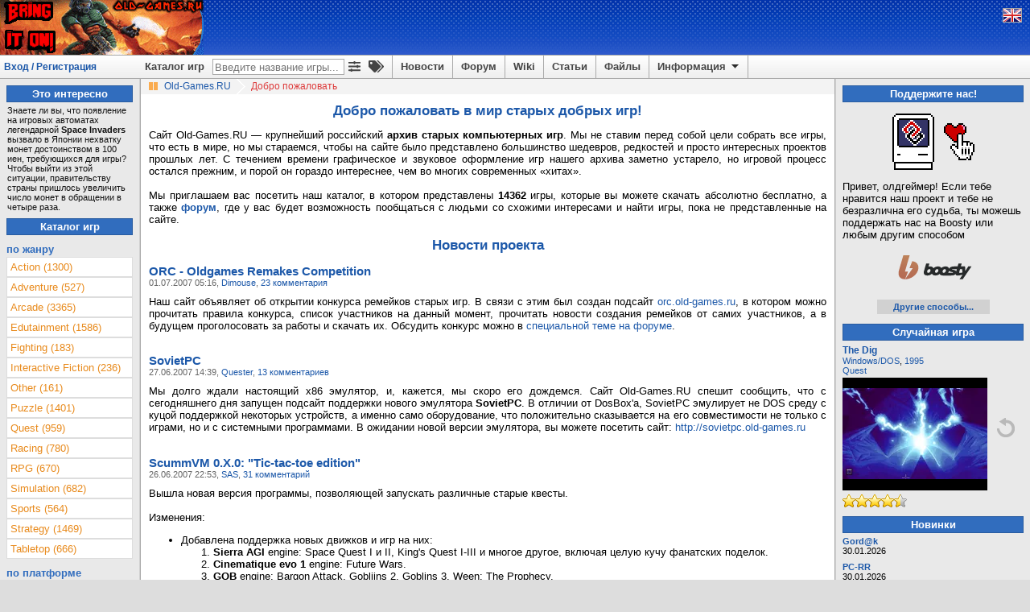

--- FILE ---
content_type: text/html; charset=utf-8
request_url: https://www.old-games.ru/?page=89
body_size: 11031
content:
<!DOCTYPE html>
<html lang="ru" prefix="og: http://ogp.me/ns#">
<head>
    <title>Old-Games.RU Скачать старые игры. Постоянно пополняемый архив со старыми компьютерными играми.</title>
    <link rel="canonical" href="https://www.old-games.ru/?page=89"/>
    <meta http-equiv="Content-Type" content="text/html; charset=UTF-8"/>
<meta name="viewport" content="width=1336">
<meta name="robots" content="all"/>
<meta name="keywords" content="скачать, старые игры, old, games, download, abandonware, форум, forum, бесплатно, free, играть, fallout, arcanum, blood, duke nukem, heroes of might and magic, half-life, starcraft, ultima, jagged alliance, герои меча и магии"/>
<meta name="description" content="Old-Games.RU - сайт любителей старых игр. Сотни игр доступных для скачивания, с описанием и скриншотами."/>
<meta name="Publisher-URL" content="https://www.old-games.ru"/>
<!-- <meta property="fb:admins" content="100001450308155" /> -->
<link rel="shortcut icon" href="/favicon.ico" type="image/x-icon"/>
<link rel="apple-touch-icon" type="image/png" href="/img/small_og_logo.png">
<link rel="alternate" type="application/rss+xml" title="Old-Games.RU. Новости"
      href="https://feeds.feedburner.com/Old-games-ru-news"/>
<link rel="alternate" type="application/rss+xml" title="Old-Games.RU. Новые игры"
      href="https://feeds.feedburner.com/Old-games-ru"/>
<link rel="alternate" type="application/rss+xml" title="Old-Games.RU. Новые файлы"
      href="https://feeds.feedburner.com/Old-games-ru-files"/>
<link rel="alternate" type="application/rss+xml" title="Old-Games.RU. Новые обзоры игр"
      href="https://feeds.feedburner.com/Old-games-ru-articles"/>
<link rel="stylesheet" type="text/css" href="/scripts/minify.php?a54e9456e508244129fdc3602d45f3fc&amp;files=js/og-styles.css,js/jqueryui/jquery-ui.min.css,js/jqueryui/jquery-ui.structure.min.css,js/jqueryui/jquery-ui.theme.min.css,js/select2/select2.css,js/uploadifive/uploadifive.css,js/fancybox2/jquery.fancybox.css,js/fancybox2/helpers/jquery.fancybox-thumbs.css" /><link rel="stylesheet" type="text/css" href="/scripts/minify.php?a54e9456e508244129fdc3602d45f3fc&amp;files=js/font-awesome/css/fa-svg-with-js.css,js/notification/notification.css" /><script type="text/javascript" src="/js/prebid-ads.js"></script>
<script defer type="text/javascript" src="/js/font-awesome/js/fa-solid.min.js"></script>
<script defer type="text/javascript" src="/js/font-awesome/js/fontawesome.min.js"></script>
<script type="text/javascript" src="/scripts/minify.php?a54e9456e508244129fdc3602d45f3fc&amp;files=js/jquery/jquery.min.js,js/jqueryui/jquery-ui.min.js,js/jqueryui/jquery.ui.datepicker-ru.min.js,js/notification/jquery.notification.min.js,js/jquery.simplemodal.1.4.4.min.js,js/raty-2.5.2/jquery.raty.min.js,js/select2/select2.min.js,js/select2/select2_locale_ru.js"></script><script type="text/javascript" src="/scripts/minify.php?a54e9456e508244129fdc3602d45f3fc&amp;files=js/uploadifive/jquery.uploadifive.min.js,js/fancybox2/jquery.fancybox.pack.js,js/fancybox2/helpers/jquery.fancybox-thumbs.js,js/js.cookie.min.js,js/og-scripts.js,js/og-game-actions.js"></script>
</head>
<body>
<!-- Header begin -->
<header id="pageHeader">
    <div class="header">
                    <img src="//static.old-games.ru/img/logos/DooM_bring.gif" width="253" height="68" alt="Бесплатные старые игры"/>
                <!--noindex-->
                <!--/noindex-->
    </div>
    <!--noindex-->
<div style="display:none;">
    <!--LiveInternet counter-->
    <script type="text/javascript"><!--
        new Image().src = "//counter.yadro.ru/hit?r" + escape(document.referrer) + ((typeof(screen) == "undefined") ? "" : ";s" + screen.width + "*" + screen.height + "*" + (screen.colorDepth ? screen.colorDepth : screen.pixelDepth)) + ";u" + escape(document.URL) + ";h" + escape(document.title.substring(0, 80)) + ";" + Math.random();
        //-->
    </script>
    <!--/LiveInternet-->
    <script type="text/javascript">

        var _gaq = _gaq || [];
        _gaq.push(['_setAccount', 'UA-260122-1']);
        _gaq.push(['_trackPageview']);

        (function () {
            var ga = document.createElement('script');
            ga.type = 'text/javascript';
            ga.async = true;
            ga.src = ('https:' == document.location.protocol ? 'https://ssl' : 'http://www') + '.google-analytics.com/ga.js';
            var s = document.getElementsByTagName('script')[0];
            s.parentNode.insertBefore(ga, s);
        })();

    </script>
</div>

<!-- Yandex.Metrika counter -->
<script type="text/javascript" >
    (function (d, w, c) {
        (w[c] = w[c] || []).push(function() {
            try {
                w.yaCounter2036 = new Ya.Metrika({
                    id:2036,
                    clickmap:true,
                    trackLinks:true,
                    accurateTrackBounce:true
                });
            } catch(e) { }
        });

        var n = d.getElementsByTagName("script")[0],
            s = d.createElement("script"),
            f = function () { n.parentNode.insertBefore(s, n); };
        s.type = "text/javascript";
        s.async = true;
        s.src = "https://mc.yandex.ru/metrika/watch.js";

        if (w.opera == "[object Opera]") {
            d.addEventListener("DOMContentLoaded", f, false);
        } else { f(); }
    })(document, window, "yandex_metrika_callbacks");
</script>
<noscript><div><img src="https://mc.yandex.ru/watch/2036" style="position:absolute; left:-9999px;" alt="" /></div></noscript>
<!-- /Yandex.Metrika counter -->

<!--/noindex-->
    <div class="headerpanel">
        <div class="userlogin"><a href="#" id="loginform">Вход / Регистрация</a></div>
        <div class="lang">
            <!--noindex-->
                            <a href="/?language=eng" title="English version"><img
                            src="//static.old-games.ru/img/eng.png"
                            width="22" height="16" alt="ENG"/></a>
                            <!--/noindex-->
        </div>
        <nav class="menupanel">
            <ul id="nav">
                <li class="noborderli"><a href="/catalog/" title="Каталог старых игр">Каталог игр</a></li>
                <li>
                    <div id="searchblock">
                        <div id="quicksearchform">
                            <form method="get" action="/catalog/">
                                <input type="text" placeholder="Введите название игры..." id="quicksearchgame"
                                       name="gamename" value="">
                            </form>
                        </div>
                        <a class="advitems" title="Расширенный поиск" href="/search/">
                            <i class="fas fa-sliders-h">
                            </i>
                        </a>
                        <a class="advitems" title="Свойства игр" href="/properties/">
                            <i class="fas fa-tags">
                            </i>
                        </a>
                    </div>
                </li>
                <li><a href="/" title="Новости сайта">Новости</a></li>
                <li><a href="/forum/" title="Форум о старых играх">Форум</a></li>
                <li><a href="/wiki/" title="Энциклопедия о старых играх и железе">Wiki</a></li>
                <li><a href="/articles/" title="Различные статьи и обзоры">Статьи</a></li>
                <li><a href="/utils/" title="Различные файлы для старых игр">Файлы</a></li>
                <li><a href="#" title="Информация" class="information">Информация <img
                                src="//static.old-games.ru/img/arrow-down.png" width="15"
                                height="13" class="arrow-down" alt=""/></a>
                    <ul>
                        <li><a href="/about/" title="О нашем сайте">О проекте</a></li>
                        <li><a href="/faq/" title="FAQ по старым играм">FAQ</a></li>
                        <li><a href="/donate/" title="Помощь сайту">Поддержите нас!</a></li>
                        <li><a href="/about/history/" title="История проекта">История проекта</a></li>
                    </ul>
                </li>
            </ul>
        </nav>
    </div>
</header>

<div id="dialog-form" style="display:none;" title="Авторизация">
            <div class="loginbox">
            <form action="/forum/login/login" method="post">
                <label for="navbar_username">Логин:</label>
                <input type="text" id="navbar_username" name="login">
                <label for="navbar_login">Пароль:</label>
                <input type="password" id="navbar_login" name="password">
                <label for="cb_cookieuser_navbar">
                    <input name="remember" type="checkbox" id="cb_cookieuser_navbar" value="1"
                           checked="checked"/>Запомнить                </label>

                <div class="centeralign">
                    <input type="submit" value="Войти"/>
                </div>
                <br/>
                <input type="hidden" name="cookie_check" value="1"/>
                <input type="hidden" name="_xfToken" value=""/>

                <div class="centeralign">
                    <a href="/forum/login/"
                       title="Регистрация на форуме старых игр">Регистрация</a> - <a
                            href="/forum/lost-password/">Напомнить пароль</a>
                </div>
            </form>
        </div>
        </div>
<!-- Header end -->
<!-- Main begin -->
<div class="main">
    <main id="main">
        <!-- Content center begin -->
            <div class="breadcrumb" itemscope itemtype="http://schema.org/BreadcrumbList">
        <img src="//static.old-games.ru/img/path_bullet.gif" width="16" height="19" alt=""/>
        <span itemprop="itemListElement" itemscope itemtype="http://schema.org/ListItem">
            <a itemprop="item" title="старые игры скачать" href="/"><span itemprop="name">Old-Games.RU</span></a>
            <meta itemprop="position" content="1"/>
        </span>
                            <img src="//static.old-games.ru/img/slash.png" width="19" height="19"
                         alt="/"/>
                    <span class="active-link">Добро пожаловать</span>
                        </div>
        <h1 class="title">Добро пожаловать в мир старых добрых игр!</h1>
            <div class="main-content">
            <div class="intro-text" style='font-size: 10pt;'>
                <p>Сайт Old-Games.RU — крупнейший российский <strong>архив старых компьютерных игр</strong>. Мы не ставим перед собой цели собрать все игры, что есть в мире, но мы стараемся, чтобы на сайте было представлено большинство шедевров, редкостей и просто интересных проектов прошлых лет. С течением времени графическое и звуковое оформление игр нашего архива заметно устарело, но игровой процесс остался прежним, и порой он гораздо интереснее, чем во многих современных «хитах».<br /><br />
Мы приглашаем вас посетить наш каталог, в котором представлены <b>14362</b> игры, которые вы можете скачать абсолютно бесплатно, а также <strong><a href='/forum/'>форум</a></strong>, где у вас будет возможность пообщаться с людьми со схожими интересами и найти игры, пока не представленные на сайте.</p>
            </div>
                <h1 class="title">Новости проекта</h1>
                <!-- News begin -->
                                <div class="news-element">
                        <h2 class="news-title">
                                                        <a href="/news/23315.html">ORC - Oldgames Remakes Competition</a>
                        </h2>
                        <div class="news-date">01.07.2007 05:16, <a
                                    href="/users/?userid=16645">Dimouse</a>,
                            <a href="https://www.old-games.ru/forum/threads/orc-oldgames-remakes-competition.23315/unread">23 комментария</a>
                        </div>
                                                <div class="news-text">
                            Наш сайт объявляет об открытии конкурса ремейков старых игр. В связи с этим был создан подсайт <a href="http://orc.old-games.ru" target="_blank" class="externalLink" rel="nofollow">orc.old-games.ru</a>, в котором можно прочитать правила конкурса, список участников на данный момент, прочитать новости создания ремейков от самих участников, а в будущем проголосовать за работы и скачать их. Обсудить конкурс можно в <a href="http://www.old-games.ru/forum/showthread.php?t=23229" class="internalLink">специальной теме на форуме</a>.                        </div>
                                                <div class="clear"></div>
                    </div>
                                        <div class="news-element">
                        <h2 class="news-title">
                                                        <a href="/news/23265.html">SovietPC</a>
                        </h2>
                        <div class="news-date">27.06.2007 14:39, <a
                                    href="/users/?userid=17131">Quester</a>,
                            <a href="https://www.old-games.ru/forum/threads/sovietpc.23265/unread">13 комментариев</a>
                        </div>
                                                <div class="news-text">
                            Мы долго ждали настоящий x86 эмулятор, и, кажется, мы скоро его дождемся. Сайт Old-Games.RU спешит сообщить, что с сегодняшнего дня запущен подсайт поддержки нового эмулятора <b>SovietPC</b>. В отличии от DosBox&#039;а, SovietPC эмулирует не DOS среду с куцой поддержкой некоторых устройств, а именно само оборудование, что положительно сказывается на его совместимости не только с играми, но и с системными программами. В ожидании новой версии эмулятора, вы можете посетить сайт: <a href="http://sovietpc.old-games.ru" target="_blank" class="externalLink" rel="nofollow">http://sovietpc.old-games.ru</a>                        </div>
                                                <div class="clear"></div>
                    </div>
                                        <div class="news-element">
                        <h2 class="news-title">
                                                        <a href="/news/23253.html">ScummVM 0.X.0: "Tic-tac-toe edition"</a>
                        </h2>
                        <div class="news-date">26.06.2007 22:53, <a
                                    href="/users/?userid=16874">SAS</a>,
                            <a href="https://www.old-games.ru/forum/threads/scummvm-0-x-0-tic-tac-toe-edition.23253/unread">31 комментарий</a>
                        </div>
                                                <div class="news-text">
                            Вышла новая версия программы, позволяющей запускать различные старые квесты.<br />
<br />
Изменения:<br />
<ul>
<li>Добавлена поддержка новых движков и игр на них:<ol>
<li><b>Sierra AGI</b> engine: Space Quest I и II, King&#039;s Quest I-III и многое другое, включая целую кучу фанатских поделок.</li>
<li><b>Cinematique evo 1</b> engine: Future Wars.</li>
<li><b>GOB</b> engine: Bargon Attack, Gobliins 2, Goblins 3, Ween: The Prophecy.</li>
<li><b>AGOS</b> engine: Simon the Sorcerer&#039;s Puzzle Pack.</li>
<li><b>Parallaction</b> engine: Nippon Safes Inc.</li>
<li><b>Touche: The Adventures of the Fifth Musketeer</b> engine.</li>
</ol></li>
<li>DXA мувики (более лучшее качество чем у MPEG2) теперь могут сжиматься более качественно и затем могут быть использованы для кат-сцен Broken Sword.</li>
<li>Добавлена возможность &#039;Массового добавления&#039; в Лаунчере, которая позволяет сканировать все игры во всех подпапках выбранной папки (для использования, зажмите Shift, затем кликните на &quot;Add Game&quot;).</li>
<li>Газилион мелких исправлений, оптимизаций и улучшений.</li>
</ul><br />
Скачать <b>ScummVM</b>, вы можете как обычно, или с нашего раздела <b><a href="http://www.old-games.ru/utils/?id=2" class="internalLink">Файлы</a></b>, или с <b><noindex><a rel="nofollow" rel="noopener" href="http://scummvm.org/" target="_blank" class="externalLink" rel="nofollow">официального сайта разработчиков</a></noindex></b>.                        </div>
                                                <div class="clear"></div>
                    </div>
                                        <div class="news-element">
                        <h2 class="news-title">
                                                        <a href="/news/23114.html">Death Track: Возрождение.</a>
                        </h2>
                        <div class="news-date">17.06.2007 17:19, <a
                                    href="/users/?userid=18312">Virgil</a>,
                            <a href="https://www.old-games.ru/forum/threads/death-track-vozrozhdenie.23114/unread">4 комментария</a>
                        </div>
                                                <div class="news-text">
                            Уже как год ведётся разработка игры &quot;в духе&quot; классического DeathTrack (который см. на нашем сайте). Скриншоты можно увидеть по <noindex><a rel="nofollow" rel="noopener" href="http://dtf.ru/project/info.php?id=999" target="_blank" class="externalLink" rel="nofollow">ссылке</a></noindex>. Надеюсь, что имя и жанр станет не единственным, что будет роднить продукт от SKyFallen Entertaiment с оригиналом.                        </div>
                                                <div class="clear"></div>
                    </div>
                                        <div class="news-element">
                        <h2 class="news-title">
                                                        <a href="/news/22981.html">Маленькое обновление</a>
                        </h2>
                        <div class="news-date">07.06.2007 12:07, <a
                                    href="/users/?userid=16874">SAS</a>,
                            <a href="https://www.old-games.ru/forum/threads/malenkoe-obnovlenie.22981/unread">7 комментариев</a>
                        </div>
                                                <div class="news-text">
                            Был изменен архив <a href="http://www.old-games.ru/game/1178.html" class="internalLink"><b>SiN</b></a> - теперь он включает в себя все патчи, звуки, видео, а так же <b>Sin Mission Pack: Wages of Sin</b>. За такое чудо благодарим <a href="http://www.old-games.ru/forum/member.php?u=43683" class="internalLink">iunnamed</a>.<br />
<br />
Добавлены образы дисков к следующим играм:<br />
<ul>
<li><b><a href="http://www.old-games.ru/game/232.html" class="internalLink">Diablo</a></b> (thx to <a href="http://www.old-games.ru/forum/member.php?u=34045" class="internalLink">Mahuyar</a>)</li>
<li><b><a href="http://www.old-games.ru/game/1015.html" class="internalLink">Diablo: Hellfire</a></b> (thx to <a href="http://www.old-games.ru/forum/member.php?u=34045" class="internalLink">Mahuyar</a>)</li>
<li><b><a href="http://www.old-games.ru/game/590.html" class="internalLink">Discworld Noir</a></b> (thx to <a href="http://www.old-games.ru/forum/member.php?u=40207" class="internalLink">katarn_kile</a>)</li>
<li><b><a href="http://www.old-games.ru/game/366.html" class="internalLink">Myth: The Fallen Lords</a></b> (thx to <a href="http://www.old-games.ru/forum/member.php?u=40207" class="internalLink">katarn_kile</a>)</li>
<li><b><a href="http://www.old-games.ru/game/691.html" class="internalLink">Myth 2: Soulblighter</a></b> (thx to <a href="http://www.old-games.ru/forum/member.php?u=40207" class="internalLink">katarn_kile</a>)</li>
<li><b><a href="http://www.old-games.ru/game/1268.html" class="internalLink">Redline: Gang Warfare 2066</a></b> (thx to <a href="http://www.old-games.ru/forum/member.php?u=43683" class="internalLink">iunnamed</a>)</li>
</ul>                        </div>
                                                <div class="clear"></div>
                    </div>
                                        <div class="news-element">
                        <h2 class="news-title">
                                                        <a href="/news/22963.html">Уикли реновейшен.</a>
                        </h2>
                        <div class="news-date">05.06.2007 22:46, <a
                                    href="/users/?userid=18312">Virgil</a>,
                            <a href="https://www.old-games.ru/forum/threads/uikli-renovejshen.22963/unread">15 комментариев</a>
                        </div>
                                                <div class="news-text">
                            - Жестоко расправился с ещё двумя архивами в архиве. Соответственно <b><a href="http://www.old-games.ru/game/1159.html" class="internalLink">Eat This</a></b> и <b><a href="http://www.old-games.ru/game/1093.html" class="internalLink">Scorched Planet</a></b>.<br />
<br />
- Обзавелись пухленькими руководствами следующие: бесподобный <b><a href="http://www.old-games.ru/game/257.html" class="internalLink">Star Control 2</a></b> (кроме мануала, guidebook и карта галактики в хорошем разрешении), <b><a href="http://www.old-games.ru/game/77.html" class="internalLink">X-COM: UFO Defense</a></b>, <b><a href="http://www.old-games.ru/game/369.html" class="internalLink">X-COM: Terror from the Deep</a></b> (ещё и дневник одного из героев) и <b><a href="http://www.old-games.ru/game/100.html" class="internalLink">X-COM: Apocalypse</a></b>. Как и раньше, все мануалы оригинальные, переведённые в электронную форму из печатной.                        </div>
                                                <div class="clear"></div>
                    </div>
                                        <div class="news-element">
                        <h2 class="news-title">
                                                        <a href="/news/22902.html">Новое - в массы.</a>
                        </h2>
                        <div class="news-date">31.05.2007 23:25, <a
                                    href="/users/?userid=18312">Virgil</a>,
                            <a href="https://www.old-games.ru/forum/threads/novoe-v-massy.22902/unread">18 комментариев</a>
                        </div>
                                                <div class="news-text">
                            Были убраны раздельные страницы для рипов и ISO версий игр, теперь и то и другое можно скачать в одном месте, игры представленные в виде образа диска отмечены иконкой <img src="/forum/proxy.php?image=http%3A%2F%2Fwww.old-games.ru%2Fimg%2Fcd_gold.gif&amp;hash=ec6cd57692f105026f3c80fd64fd8bef" class="bbCodeImage LbImage" alt="[&#x200B;IMG]" data-url="http://www.old-games.ru/img/cd_gold.gif" />. Также появилась новая категория игр - <b>Adult</b> с сами догадайтесь каким старыми играми внутри.<br />
<br />
Архив с классической RPG <b><a href="http://www.old-games.ru/game/569.html" class="internalLink">Pool of Radiance</a></b> был заменён на версию игры с убраной защитой от копирования.<br />
<br />
У нас появились новые обзоры за последний месяц:<br />
<b><a href="http://www.old-games.ru/game/1586.html" class="internalLink">F-16 Fighting Falcon</a> </b>от <b><a href="http://www.old-games.ru/forum/member.php?u=39623" class="internalLink">WERTA</a></b><br />
<b><a href="http://www.old-games.ru/game/810.html" class="internalLink">HyperBlade</a></b> от <b><a href="http://www.old-games.ru/forum/member.php?u=16244" class="internalLink">Noelemahc</a></b><br />
<b><a href="http://www.old-games.ru/game/1247.html" class="internalLink">Kingpin(RUS)</a></b> от <b><a href="http://www.old-games.ru/forum/member.php?u=44717" class="internalLink">Цифрового Жмура</a></b><br />
<b><a href="http://www.old-games.ru/game/905.html" class="internalLink">Last Rites</a></b> от меня<br />
<b><a href="http://www.old-games.ru/game/908.html" class="internalLink">Lemmings 3D</a></b> от <b><a href="http://www.old-games.ru/forum/member.php?u=39647" class="internalLink">AxXxB</a></b><br />
<b><a href="http://www.old-games.ru/game/496.html" class="internalLink">Mageslayer</a></b> от <b><a href="http://www.old-games.ru/forum/member.php?u=16244" class="internalLink">Noelemahc</a></b><br />
<b><a href="http://www.old-games.ru/game/1051.html" class="internalLink">No One Lives Forever</a></b> от <b>Vistus</b><br />
<b><a href="http://www.old-games.ru/game/1268.html" class="internalLink">Redline</a></b> от <b><a href="http://www.old-games.ru/forum/member.php?u=45117" class="internalLink">Gor Kajafa</a></b><br />
<b><a href="http://www.old-games.ru/game/360.html" class="internalLink">Thief</a></b> от <b>Vistus</b><br />
<b><a href="http://www.old-games.ru/game/577.html" class="internalLink">Trespasser</a> </b>опять от настырного меня<br />
<b><a href="http://www.old-games.ru/game/562.html" class="internalLink">Vyruz</a></b> от <b><a href="http://www.old-games.ru/forum/member.php?u=50440" class="internalLink">L.O.G.</a></b>                        </div>
                                                <div class="clear"></div>
                    </div>
                                        <div class="news-element">
                        <h2 class="news-title">
                                                        <a href="/news/22875.html">1500 игр на сайте!</a>
                        </h2>
                        <div class="news-date">30.05.2007 12:07, <a
                                    href="/users/?userid=16244">Noelemahc</a>,
                            <a href="https://www.old-games.ru/forum/threads/1500-igr-na-sajte.22875/unread">21 комментарий</a>
                        </div>
                                                <div class="news-text">
                            Вот и прошла мимо отметка в полторы тысячи игр - на это ушло немало лет, согласитесь.<br />
<br />
На роль 1500ной торжественно был избран <b>Thief Gold</b>, как улучшенная версия и без того легендарной игры... ну, а помимо него вы ещё получаете полный ISO первой части <b>You Don&#039;t Know Jack</b>, ещё один ужастик от замаскированных под HorrorSoft авторов Simon the Sorcerer - <b>Personal Nightmare</b>, и тоже весьма неплохое расширение классики - <b>Syndicate Plus</b>.<br />
<br />
P.S. На радостях также был добавлен ISO <b>HyperBlade</b>. Все, кому была интересна его музыка - можете пойти послушать теперь.                        </div>
                                                <div class="clear"></div>
                    </div>
                                        <div class="news-element">
                        <h2 class="news-title">
                                                        <a href="/news/22810.html">Скачивание для "нерусских" IP</a>
                        </h2>
                        <div class="news-date">26.05.2007 12:34, <a
                                    href="/users/?userid=16874">SAS</a>,
                            <a href="https://www.old-games.ru/forum/threads/skachivanie-dlja-nerusskix-ip.22810/unread">14 комментариев</a>
                        </div>
                                                <div class="news-text">
                            К нам очень часто приходят письма примерно с таким содержанием: &quot;<i>Как мне скачать игру? Мой IP считается Вами иностранным! Но ведь я живу в России и прописка у меня местная! Сделайте так чтобы меня считали русским!</i>&quot;.<br />
<br />
Отвечаем: Вне зависимости от того, кем Вас считает наша система - &quot;русским&quot; или &quot;иностранцем&quot;, <b>Вы можете скачивать все игры с нашего сайта</b>. Различие идет лишь в ограничении по скорости, накладываемых на &quot;иностранных&quot; пользователей сайта. Поверьте, мы бы рады убрать все ограничения на скачивание файлов, но это вынужденная мера, и не просите нас добавить Ваш IP в список русских сетей - этот список зависит не от нас, а от нашего хостинг провайдера.<br />
<br />
Надеемся на Ваше понимание. Спасибо.                        </div>
                                                <div class="clear"></div>
                    </div>
                                        <div class="news-element">
                        <h2 class="news-title">
                                                        <a href="/news/22788.html">Комментарии к скриншотам</a>
                        </h2>
                        <div class="news-date">24.05.2007 12:18, <a
                                    href="/users/?userid=16145">Aleosha</a>,
                            <a href="https://www.old-games.ru/forum/threads/kommentarii-k-skrinshotam.22788/unread">14 комментариев</a>
                        </div>
                                                <div class="news-text">
                            Кроме размера скриншота в оригинале, теперь у него будет отображаться и комментарий, если таковой есть.                        </div>
                                                <div class="clear"></div>
                    </div>
                    <ul class="pager"><li class="pager-title">Страницы:</li><li><a href="?page=88">&lt;</a></li><li><a href="?page=83">...</a></li><li><a href="?page=84">84</a></li><li><a href="?page=85">85</a></li><li><a href="?page=86">86</a></li><li><a href="?page=87">87</a></li><li><a href="?page=88">88</a></li><li class="page-current">89</li><li><a href="?page=90">90</a></li><li><a href="?page=91">91</a></li><li><a href="?page=92">92</a></li><li><a href="?page=93">93</a></li><li><a href="?page=94">...</a></li><li><a href="?page=110">110</a></li><li><a href="?page=90">&gt;</a></li></ul>            <!-- News end -->
        </div>
        <!-- Content center end -->
    </main>
    <!-- Content left begin -->
    <aside id="lside">
            <div class="bluetitle">Это интересно</div>
        <!-- Blue line start -->
        <div class="tiptext">Знаете ли вы, что появление на игровых автоматах легендарной <b>Space Invaders</b> вызвало в Японии нехватку монет достоинством в 100 иен, требующихся для игры? Чтобы выйти из этой ситуации, правительству страны пришлось увеличить число монет в обращении в четыре раза.</div>
            <div class="bluetitle">Каталог игр</div>
    <!-- By genre begin -->
    <nav class="left">
    <div class="head">по жанру</div>
    <ul class="leftlist" id="genres_table">
        <li><a  href="/catalog/?genre=8">Action (1300)</a></li><li><a  href="/catalog/?genre=7">Adventure (527)</a></li><li><a  href="/catalog/?genre=1">Arcade (3365)</a></li><li><a  href="/catalog/?genre=17">Edutainment (1586)</a></li><li><a  href="/catalog/?genre=10">Fighting (183)</a></li><li><a  href="/catalog/?genre=14">Interactive Fiction (236)</a></li><li><a  href="/catalog/?genre=11">Other (161)</a></li><li><a  href="/catalog/?genre=15">Puzzle (1401)</a></li><li><a  href="/catalog/?genre=9">Quest (959)</a></li><li><a  href="/catalog/?genre=12">Racing (780)</a></li><li><a  href="/catalog/?genre=4">RPG (670)</a></li><li><a  href="/catalog/?genre=5">Simulation (682)</a></li><li><a  href="/catalog/?genre=13">Sports (564)</a></li><li><a  href="/catalog/?genre=6">Strategy (1469)</a></li><li><a  href="/catalog/?genre=16">Tabletop (666)</a></li>    </ul>
</nav>
    <!-- By genre end -->
        <div class="left">
        <div class="head">по платформе</div>
        <ul class="leftlist" id="platforms_table">
            <li><a href="/catalog/?platform=6">Amiga (189)</a></li><li><a href="/catalog/?platform=7">Amiga CD32 (11)</a></li><li><a href="/catalog/?platform=14">Amstrad CPC (54)</a></li><li><a href="/catalog/?platform=18">Apple II (57)</a></li><li><a href="/catalog/?platform=17">Atari ST (37)</a></li><li><a href="/catalog/?platform=9">Commodore 64 (55)</a></li><li><a href="/catalog/?platform=1">DOS (6818)</a></li><li><a href="/catalog/?platform=13">DVDi (30)</a></li><li><a href="/catalog/?platform=12">Macintosh (51)</a></li><li><a href="/catalog/?platform=19">MSX (39)</a></li><li><a href="/catalog/?platform=15">PC-88 (35)</a></li><li><a href="/catalog/?platform=16">PC-98 (102)</a></li><li><a href="/catalog/?platform=2">Windows (5582)</a></li><li><a href="/catalog/?platform=5">Windows 3.x (466)</a></li><li><a href="/catalog/?platform=3">Windows 3.x/DOS (56)</a></li><li><a href="/catalog/?platform=4">Windows/DOS (225)</a></li><li><a href="/catalog/?platform=10">Windows/Windows 3.x (479)</a></li><li><a href="/catalog/?platform=8">ZX Spectrum (76)</a></li>        </ul>
    </div>
        <!-- By year begin -->
    <div class="left">
    <div class="head">по году выпуска</div>
    <table>
        <tr><td><a href="/catalog/?year=2008&amp;year2=2008">2008</a></td><td><a href="/catalog/?year=2007&amp;year2=2007">2007</a></td><td><a href="/catalog/?year=2006&amp;year2=2006">2006</a></td></tr><tr><td><a href="/catalog/?year=2005&amp;year2=2005">2005</a></td><td><a href="/catalog/?year=2004&amp;year2=2004">2004</a></td><td><a href="/catalog/?year=2003&amp;year2=2003">2003</a></td></tr><tr><td><a href="/catalog/?year=2002&amp;year2=2002">2002</a></td><td><a href="/catalog/?year=2001&amp;year2=2001">2001</a></td><td><a href="/catalog/?year=2000&amp;year2=2000">2000</a></td></tr><tr><td><a href="/catalog/?year=1999&amp;year2=1999">1999</a></td><td><a href="/catalog/?year=1998&amp;year2=1998">1998</a></td><td><a href="/catalog/?year=1997&amp;year2=1997">1997</a></td></tr><tr><td><a href="/catalog/?year=1996&amp;year2=1996">1996</a></td><td><a href="/catalog/?year=1995&amp;year2=1995">1995</a></td><td><a href="/catalog/?year=1994&amp;year2=1994">1994</a></td></tr><tr><td><a href="/catalog/?year=1993&amp;year2=1993">1993</a></td><td><a href="/catalog/?year=1992&amp;year2=1992">1992</a></td><td><a href="/catalog/?year=1991&amp;year2=1991">1991</a></td></tr><tr><td><a href="/catalog/?year=1990&amp;year2=1990">1990</a></td><td><a href="/catalog/?year=1989&amp;year2=1989">1989</a></td><td><a href="/catalog/?year=1988&amp;year2=1988">1988</a></td></tr><tr><td><a href="/catalog/?year=1987&amp;year2=1987">1987</a></td><td><a href="/catalog/?year=1986&amp;year2=1986">1986</a></td><td><a href="/catalog/?year=1970&amp;year2=1985">ранее</a></td></tr>    </table>
</div>    <!-- By year end -->

    <!-- By letter begin -->
    <div class="left">
    <div class="head">по букве</div>
    <table class="lefttable">
        <tr><td><a href="/catalog/?letter=0">0</a></td><td><a href="/catalog/?letter=A">A</a></td><td><a href="/catalog/?letter=B">B</a></td><td><a href="/catalog/?letter=C">C</a></td><td><a href="/catalog/?letter=D">D</a></td><td><a href="/catalog/?letter=E">E</a></td><td><a href="/catalog/?letter=F">F</a></td></tr><tr><td><a href="/catalog/?letter=G">G</a></td><td><a href="/catalog/?letter=H">H</a></td><td><a href="/catalog/?letter=I">I</a></td><td><a href="/catalog/?letter=J">J</a></td><td><a href="/catalog/?letter=K">K</a></td><td><a href="/catalog/?letter=L">L</a></td><td><a href="/catalog/?letter=M">M</a></td></tr><tr><td><a href="/catalog/?letter=N">N</a></td><td><a href="/catalog/?letter=O">O</a></td><td><a href="/catalog/?letter=P">P</a></td><td><a href="/catalog/?letter=Q">Q</a></td><td><a href="/catalog/?letter=R">R</a></td><td><a href="/catalog/?letter=S">S</a></td><td><a href="/catalog/?letter=T">T</a></td></tr><tr><td><a href="/catalog/?letter=U">U</a></td><td><a href="/catalog/?letter=V">V</a></td><td><a href="/catalog/?letter=W">W</a></td><td><a href="/catalog/?letter=X">X</a></td><td><a href="/catalog/?letter=Y">Y</a></td><td><a href="/catalog/?letter=Z">Z</a></td><td><a href="/catalog/?properties[]=russian">Я</a></td></tr>    </table>
</div></aside>
    <!-- Content left end -->
    <!-- Content right begin -->
    <aside id="rside">
    <div class="bluetitle">
    Поддержите нас!</div>
<div class="right">
    <div class="donate-block-img">
        <img alt="Поддержите нас!" src="/img/donate/macintosh_heart.gif">
    </div>
    <div>
        Привет, олдгеймер! Если тебе нравится наш проект и тебе не безразлична его судьба, ты можешь поддержать нас на Boosty или любым другим способом    </div>
    <div class="donate-block-img">
     <a class="donate-boosty-url" rel="nofollow" href="https://boosty.to/old-games"><img src="/img/donate/boosty.svg" width="120px" height="50px"></a>
    </div>
    <div class="donate-more-button showmore">
        <a href="/donate/">Другие способы...</a>
    </div>
</div>
        <div class="bluetitle">
            Случайная игра        </div>
        <div class="right random-game">
        <div id="random_screen_game">
        
    <a class="middlesmall" href="/game/772.html"
       title="The Dig"><b>The Dig</b></a>
    <div class="random-screen-info small"><a
                title="Все игры на Windows/DOS"
                href="/catalog/?platform=4 ">Windows/DOS</a>, <a title="Все игры 1995 года" href="/catalog/?year=1995&amp;year2=1995">1995</a>        <br/>
        <a title="Все игры жанра Quest" href="/catalog/?genre=9">Quest</a>    </div>
    <div class="random-screen-image">
        <a href="/game/772.html" title="The Dig">
            <img style="vertical-align: middle;" border="0" src="/games/pc/dig__the/screenshots/180/772_5838b006f13ca.png" width="180"
                 title="The Dig"
                 alt="The Dig"/>
        </a>
    </div>
    <div style="margin-top: 5px;">
                    <img src="//static.old-games.ru/img/rating/star9.png"
                 alt="Оценка рецензента - 9 из 10"
                 title="Оценка рецензента - 9 из 10"
                 width="80" height="16"/>
                </div>

    </div>
<div class="random-next-screen">
<img id="random-game" title="Другая случайная игра" width="24" height="24" style="cursor:pointer;"
                                            src="//static.old-games.ru/img/next-screen.png"
                                            alt="Другая случайная игра"/>
</div>
<div class="clear"></div>
</div>    <!-- New games begin -->

<div class="bluetitle">
    Новинки</div>
<div class="right">

    <div style="margin-bottom:8px;" class="small">
                  <a href="/game/14649.html" title="Gord@k">
                  <b>Gord@k</b>
                  </a>
                  <br />30.01.2026</div><div style="margin-bottom:8px;" class="small">
                  <a href="/game/14648.html" title="PC-RR">
                  <b>PC-RR</b>
                  </a>
                  <br />30.01.2026</div><div style="margin-bottom:8px;" class="small">
                  <a href="/game/14647.html" title="En Resa Jorden Runt">
                  <b>En Resa Jorden Runt</b>
                  </a>
                  <br />29.01.2026</div><div style="margin-bottom:8px;" class="small">
                  <a href="/game/14646.html" title="Akai hana">
                  <b>Akai hana</b>
                  </a>
                  <br />25.01.2026</div><div style="margin-bottom:8px;" class="small">
                  <a href="/game/14645.html" title="Zoobooks Animazing Adventures: The Apes">
                  <b>Zoobooks Animazing Adventures: The Apes</b>
                  </a>
                  <br />21.01.2026</div>        <div class="showmore">
            <a href="/catalog/?sort=date">Далее...</a>
        </div>
        
</div><!-- New articles begin -->
<div class="bluetitle">
    Последние статьи</div>
<div class="right">
    <div style="margin-bottom:8px;" class="small"><b>[Интервью]</b>&nbsp;<a href="/articles/118963.html">Не то золото, что блестит, или Интервью с коллекционерами из разных стран. Часть 6. Тайвань / Китай.</a><br />
         26.01.2026 &mdash; <a href="/users/?userid=202403">UnknDoomer</a>
         </div><div style="margin-bottom:8px;" class="small"><b>[Интервью]</b>&nbsp;<a href="/articles/118943.html">Не то золото, что блестит, или Интервью с коллекционерами из разных стран. Часть 5. Тунис.</a><br />
         22.01.2026 &mdash; <a href="/users/?userid=202403">UnknDoomer</a>
         </div><div style="margin-bottom:8px;" class="small"><b>[Обзор]</b>&nbsp;<a href="/articles/118915.html">Call of Duty: Advanced Warfare</a><br />
         19.01.2026 &mdash; <a href="/users/?userid=75126">LEKA</a>
         </div><div style="margin-bottom:8px;" class="small"><b>[Обзор]</b>&nbsp;<a href="/articles/118883.html">Warcraft II: Tides of Darkness. Игры, к которым мы возвращаемся</a><br />
         14.01.2026 &mdash; <a href="/users/?userid=19004">spitefultomato</a>
         </div><div style="margin-bottom:8px;" class="small"><b>[Обзор]</b>&nbsp;<a href="/articles/118844.html">Little Nightmares III</a><br />
         06.01.2026 &mdash; <a href="/users/?userid=75126">LEKA</a>
         </div>        <div class="showmore">
            <a href="/articles/">Далее...</a>
        </div>

        
</div><!-- New game files begin -->

<div class="bluetitle">
    Последние файлы</div>

<div class="right">

    <div class="small" style="margin-bottom:8px;" id="newfiles_game_1">
                  <a href="/game/981.html">
                  <b>Command &amp; Conquer: Red Alert - The Aftermath</b></a>

                  [+] <a title="Авторский rip от MrFlibble&#039;а, включающий две мелодии из демоверсии игры и миссии из дополнения Counterstrike." href="/game/download/981.html">Rip-версия</a></div><div class="small" style="margin-bottom:8px;" id="newfiles_game_2">
                  <a href="/game/1822.html">
                  <b>Dungeon Hack</b></a>

                  [+] <a title="Русификатор к игре от ntr73 и DragonZH." href="/game/download/1822.html">Полезные файлы</a></div><div class="small" style="margin-bottom:8px;" id="newfiles_game_3">
                  <a href="/game/113.html">
                  <b>Eye of the Beholder III: Assault on Myth Drannor</b></a>

                  [+] <a title="Русификатор к игре от ntr73 и DragonZH." href="/game/download/113.html">Полезные файлы</a></div><div class="small" style="margin-bottom:8px;" id="newfiles_game_4">
                  <a href="/game/112.html">
                  <b>Eye of the Beholder II: The Legend of Darkmoon</b></a>

                  [+] <a title="Русификатор к игре от ntr73 и DragonZH." href="/game/download/112.html">Полезные файлы</a></div><div class="small" style="margin-bottom:8px;" id="newfiles_game_5">
                  <a href="/game/111.html">
                  <b>Eye of the Beholder</b></a>

                  [+] <a title="Русификатор к игре от ntr73 и DragonZH." href="/game/download/111.html">Полезные файлы</a></div><div class="small hidedgamefiles" style="display:none; margin-bottom:8px;" id="newfiles_game_6">
                  <a href="/game/13966.html">
                  <b>Galactic Revolution</b></a>

                  [+] <a title="Заполняемая таблица сведений о планетах (в формате PDF)." href="/game/download/13966.html">Документация</a></div><div class="small hidedgamefiles" style="display:none; margin-bottom:8px;" id="newfiles_game_7">
                  <a href="/game/13966.html">
                  <b>Galactic Revolution</b></a>

                  [+] <a title="Бланк для составления карты Центральной Галактической системы (в формате PDF)." href="/game/download/13966.html">Документация</a></div><div class="small hidedgamefiles" style="display:none; margin-bottom:8px;" id="newfiles_game_8">
                  <a href="/game/13966.html">
                  <b>Galactic Revolution</b></a>

                  [+] <a title="Памятка о настройке звука игры (в формате PDF)." href="/game/download/13966.html">Документация</a></div><div class="small hidedgamefiles" style="display:none; margin-bottom:8px;" id="newfiles_game_9">
                  <a href="/game/13966.html">
                  <b>Galactic Revolution</b></a>

                  [+] <a title="Руководство пользователя к игре (в формате PDF)." href="/game/download/13966.html">Документация</a></div><div class="small hidedgamefiles" style="display:none; margin-bottom:8px;" id="newfiles_game_10">
                  <a href="/game/10869.html">
                  <b>Disney's Winnie the Pooh: Toddler</b></a>

                  [+] <a title="&quot;Электронная копия&quot; диска с игрой - полная её версия, требующая инсталляции и, в большинстве случаев, наличия диска в приводе.

Образ диска русской версии игры от &quot;Нового Диска&quot; под названием &quot;Медвежонок Винни. Развивающие игры для малышей&quot; в формате ISO.
Снял с оригинала LarinX." href="/game/download/10869.html">Образ диска</a></div>        <div class="showmore">
            <a id="is_show_newfiles_games" href="javascript: void(0)">Далее...</a>
        </div>
        
</div><!-- Popular begin -->

<div class="bluetitle">
    Популярные</div>

<div class="right">

    <div  style="margin-bottom:8px;"  id="pop_game_1" class="small"><a href="/game/754.html" title="Half-Life"><b>Half-Life</b></a><br />Популярность: 1230740</div><div  style="margin-bottom:8px;"  id="pop_game_2" class="small"><a href="/game/1350.html" title="Command &amp; Conquer: Red Alert 2"><b>Command &amp; Conquer: Red Alert 2</b></a><br />Популярность: 1065253</div><div  style="margin-bottom:8px;"  id="pop_game_3" class="small"><a href="/game/808.html" title="Diablo II"><b>Diablo II</b></a><br />Популярность: 1033149</div><div  style="margin-bottom:8px;"  id="pop_game_4" class="small"><a href="/game/2126.html" title="Diablo II: Lord of Destruction"><b>Diablo II: Lord of Destruction</b></a><br />Популярность: 793263</div><div  style="margin-bottom:8px;"  id="pop_game_5" class="small"><a href="/game/232.html" title="Diablo"><b>Diablo</b></a><br />Популярность: 709309</div><div  style="display:none; margin:4px;"  id="pop_game_6" class="small"><a href="/game/23.html" title="DOOM II: Hell on Earth"><b>DOOM II: Hell on Earth</b></a><br />Популярность: 703524</div><div  style="display:none; margin:4px;"  id="pop_game_7" class="small"><a href="/game/73.html" title="WarCraft II: Tides of Darkness"><b>WarCraft II: Tides of Darkness</b></a><br />Популярность: 693951</div><div  style="display:none; margin:4px;"  id="pop_game_8" class="small"><a href="/game/612.html" title="Age of Empires II: The Age of Kings"><b>Age of Empires II: The Age of Kings</b></a><br />Популярность: 687129</div><div  style="display:none; margin:4px;"  id="pop_game_9" class="small"><a href="/game/1747.html" title="Heroes of Might and Magic III Complete (Collector's Edition)"><b>Heroes of Might and Magic III Complete (Collector's Edition)</b></a><br />Популярность: 657318</div><div  style="display:none; margin:4px;"  id="pop_game_10" class="small"><a href="/game/11.html" title="Blood"><b>Blood</b></a><br />Популярность: 638379</div>        <div class="showmore">
            <a href="/catalog/?sort=popularity">Далее...</a>
        </div>
        
</div>
<!-- Popular end --></aside>
    <!-- Content right end -->
</div>
<!-- Main end -->

<!-- Footer begin -->
<footer id="pageFooter">
    <div class="ui-notification-container"></div>
    <div class="footwarn lfloat darkgraytext">
        <div class="lfloat sidebar">
            <div class="socialbutton" style="background: #45668e"><a rel="nofollow"
                                                                     href="https://vk.com/old_games">VK</a>
            </div>
            <div class="socialbutton" style="background: #45668e"><a rel="nofollow" href="https://vk.com/podcastogru">Podcast
                    VK</a></div>
            <div class="socialbutton" style="background: #ff0000"><a rel="nofollow"
                                                                     href="https://www.youtube.com/channel/UCjL57vLdE5Ae1frLxevzHaw">Podcast
                    YT</a></div>
            <div class="socialbutton" style="background: #929292"><a rel="nofollow"
                                                                     href="mailto:support@old-games.ru">Поддержка</a>
            </div>
        </div>
        <div class="smallcolumn">
            <h3>Разделы</h3>
            <ul>
                <li><a href="/">Новости</a></li>
                <li><a href="/catalog/">Каталог игр</a></li>
                <li><a href="/search/">Расширенный поиск</a></li>
                <li><a href="/forum/">Форум</a></li>
                <li><a href="/articles/">Статьи</a></li>
                <li><a href="/wiki/">Wiki</a></li>
                <li><a href="/utils/">Файлы</a></li>
            </ul>
        </div>
        <div class="smallcolumn">
            <h3>Информация</h3>
            <ul>
                <li><a href="/about/">О проекте</a></li>
                <li><a href="/about/history/">История проекта</a></li>
                <li><a href="/faq/">FAQ</a></li>
                <li><a href="/donate/">Поддержите нас!</a></li>
            </ul>
        </div>
        <div class="smallcolumn">
            <h3><i class="fas fa-rss-square"></i> RSS</h3>
            <ul>
                <li><a rel="nofollow" href="https://feeds.feedburner.com/Old-games-ru-news">Новости сайта</a>
                </li>
                <li><a rel="nofollow" href="https://feeds.feedburner.com/Old-games-ru">Новые игры</a>
                </li>
                <li><a rel="nofollow"
                       href="https://feeds.feedburner.com/Old-games-ru-files">Новые файлы</a>
                </li>
                <li><a rel="nofollow"
                       href="https://feeds.feedburner.com/Old-games-ru-articles">Новые статьи</a></li>
            </ul>
        </div>
        <div class="bigcolumn">
            <div>&copy; Old-Games.RU, 2000&mdash;2026</div>
            <br/>
            <div class="middlesmall">Ответственность за содержание рекламных объявлений несет рекламодатель.<br/>
                При использовании материалов сайта Old-Games.RU, ссылка на сайт обязательна.<br/>
                Old-Games.RU не несет ответственности за содержание веб-сайтов, на которые даются гиперссылки.<br/>
                Все права на опубликованные на сайте Old-Games.RU материалы принадлежат их законным владельцам.<br/>
                <br/>
            </div>
            <h3><a rel="nofollow" href="/?language=eng">Switch to English</a></h3>
                    </div>
    </div>
</footer>
</body>
</html>